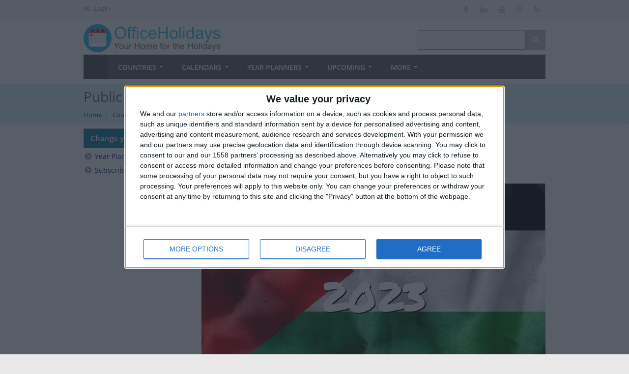

--- FILE ---
content_type: text/html; charset=UTF-8
request_url: https://www.officeholidays.com/countries/palestine/2023
body_size: 9483
content:
<!DOCTYPE html>
<!--[if IE 8 ]><html class="ie ie8" lang="en"> <![endif]-->
<!--[if (gte IE 9)|!(IE)]><!--><html lang="en" xmlns="http://www.w3.org/1999/xhtml"> <!--<![endif]-->
<head>
    <!-- InMobi Choice. Consent Manager Tag v3.0 (for TCF 2.2) -->
<script type="text/javascript" async=true>
(function() {
  var host = window.location.hostname;
  var element = document.createElement('script');
  var firstScript = document.getElementsByTagName('script')[0];
  var url = 'https://cmp.inmobi.com'
    .concat('/choice/', '_3SDpRuY5qwuq', '/', host, '/choice.js?tag_version=V3');
  var uspTries = 0;
  var uspTriesLimit = 3;
  element.async = true;
  element.type = 'text/javascript';
  element.src = url;

  firstScript.parentNode.insertBefore(element, firstScript);

  function makeStub() {
    var TCF_LOCATOR_NAME = '__tcfapiLocator';
    var queue = [];
    var win = window;
    var cmpFrame;

    function addFrame() {
      var doc = win.document;
      var otherCMP = !!(win.frames[TCF_LOCATOR_NAME]);

      if (!otherCMP) {
        if (doc.body) {
          var iframe = doc.createElement('iframe');

          iframe.style.cssText = 'display:none';
          iframe.name = TCF_LOCATOR_NAME;
          doc.body.appendChild(iframe);
        } else {
          setTimeout(addFrame, 5);
        }
      }
      return !otherCMP;
    }

    function tcfAPIHandler() {
      var gdprApplies;
      var args = arguments;

      if (!args.length) {
        return queue;
      } else if (args[0] === 'setGdprApplies') {
        if (
          args.length > 3 &&
          args[2] === 2 &&
          typeof args[3] === 'boolean'
        ) {
          gdprApplies = args[3];
          if (typeof args[2] === 'function') {
            args[2]('set', true);
          }
        }
      } else if (args[0] === 'ping') {
        var retr = {
          gdprApplies: gdprApplies,
          cmpLoaded: false,
          cmpStatus: 'stub'
        };

        if (typeof args[2] === 'function') {
          args[2](retr);
        }
      } else {
        if(args[0] === 'init' && typeof args[3] === 'object') {
          args[3] = Object.assign(args[3], { tag_version: 'V3' });
        }
        queue.push(args);
      }
    }

    function postMessageEventHandler(event) {
      var msgIsString = typeof event.data === 'string';
      var json = {};

      try {
        if (msgIsString) {
          json = JSON.parse(event.data);
        } else {
          json = event.data;
        }
      } catch (ignore) {}

      var payload = json.__tcfapiCall;

      if (payload) {
        window.__tcfapi(
          payload.command,
          payload.version,
          function(retValue, success) {
            var returnMsg = {
              __tcfapiReturn: {
                returnValue: retValue,
                success: success,
                callId: payload.callId
              }
            };
            if (msgIsString) {
              returnMsg = JSON.stringify(returnMsg);
            }
            if (event && event.source && event.source.postMessage) {
              event.source.postMessage(returnMsg, '*');
            }
          },
          payload.parameter
        );
      }
    }

    while (win) {
      try {
        if (win.frames[TCF_LOCATOR_NAME]) {
          cmpFrame = win;
          break;
        }
      } catch (ignore) {}

      if (win === window.top) {
        break;
      }
      win = win.parent;
    }
    if (!cmpFrame) {
      addFrame();
      win.__tcfapi = tcfAPIHandler;
      win.addEventListener('message', postMessageEventHandler, false);
    }
  };

  makeStub();

  var uspStubFunction = function() {
    var arg = arguments;
    if (typeof window.__uspapi !== uspStubFunction) {
      setTimeout(function() {
        if (typeof window.__uspapi !== 'undefined') {
          window.__uspapi.apply(window.__uspapi, arg);
        }
      }, 500);
    }
  };

  var checkIfUspIsReady = function() {
    uspTries++;
    if (window.__uspapi === uspStubFunction && uspTries < uspTriesLimit) {
      console.warn('USP is not accessible');
    } else {
      clearInterval(uspInterval);
    }
  };

  if (typeof window.__uspapi === 'undefined') {
    window.__uspapi = uspStubFunction;
    var uspInterval = setInterval(checkIfUspIsReady, 6000);
  }
})();
</script>
<!-- End InMobi Choice. Consent Manager Tag v3.0 (for TCF 2.2) -->
    <!-- Google tag (gtag.js) -->
<script async src="https://www.googletagmanager.com/gtag/js?id=G-NTLJCTY7H2"></script>
    <script>
  window.dataLayer = window.dataLayer || [];
  function gtag(){dataLayer.push(arguments);}
  gtag('js', new Date());
  gtag('config', 'G-NTLJCTY7H2');
</script>



<link rel="preconnect" href="https://a.pub.network/" crossorigin />
<link rel="preconnect" href="https://b.pub.network/" crossorigin />
<link rel="preconnect" href="https://c.pub.network/" crossorigin />
<link rel="preconnect" href="https://d.pub.network/" crossorigin />
<link rel="preconnect" href="https://c.amazon-adsystem.com" crossorigin />
<link rel="preconnect" href="https://s.amazon-adsystem.com" crossorigin />
<link rel="preconnect" href="https://btloader.com/" crossorigin />
<link rel="preconnect" href="https://api.btloader.com/" crossorigin />
<link rel="preconnect" href="https://confiant-integrations.global.ssl.fastly.net" crossorigin />
<link rel="stylesheet" href="https://a.pub.network/officeholidays-com/cls.css">

<script data-cfasync="false" type="text/javascript">
  var freestar = freestar || {};
  freestar.queue = freestar.queue || [];
  freestar.config = freestar.config || {};
  freestar.config.enabled_slots = [];
  freestar.initCallback = function () { (freestar.config.enabled_slots.length === 0) ? freestar.initCallbackCalled = false : freestar.newAdSlots(freestar.config.enabled_slots) }
</script>
<script src="https://a.pub.network/officeholidays-com/pubfig.min.js" data-cfasync="false" async></script>

<!-- Basic Page Needs
================================================== -->
<meta charset="utf-8">
<title itemprop="name">Public Holidays in Palestine in 2023 | Office Holidays</title>
<meta name="robots" content="max-image-preview:large">
<meta name="description" content="Comprehensive list of Public Public Holidays that are celebrated in Palestine during 2023 with dates and information on the origin and meaning of holidays." />
<meta property="og:locale" content="en_US" />
<meta property="og:type" content="article" />
<meta property="og:title" content="Public Holidays in Palestine in 2023 | Office Holidays" />
<meta property="og:description" content="Comprehensive list of Public Public Holidays that are celebrated in Palestine during 2023 with dates and information on the origin and meaning of holidays." />
<meta property="og:site_name" content="Office Holidays" />
<meta property="article:publisher" content="https://facebook.com/officeholidays" />
<meta name="twitter:card" content="article" />
<meta name="twitter:description" content="Comprehensive list of Public Public Holidays that are celebrated in Palestine during 2023 with dates and information on the origin and meaning of holidays." />
<meta name="twitter:title" content="Public Holidays in Palestine in 2023 | Office Holidays" />
<meta name="twitter:site" content="@officeholidays" />
<meta name="twitter:creator" content="@officeholidays" />
<!-- Mobile Specific Metas
================================================== -->
<meta name="viewport" content="width=device-width, initial-scale=1, maximum-scale=2">

<script type='application/ld+json'>
  {
    "@context": "https://schema.org",
    "@type": "WebSite",
    "url": "https://www.officeholidays.com/",
    "name": "Office Holidays",
    "alternateName": "Office Holidays",
    "potentialAction": {
      "@type": "SearchAction",
      "target": "https://www.officeholidays.com/search?q={search_term_string}",
      "query-input": "required name=search_term_string"
    }
  }
  </script>

<meta name="Keywords" content="Palestine, Palestinian holidays, offices, national holidays, public holidays, observances, festivals, diversity, global awareness, list of international holidays, international holidays, daily holidays" />
<link rel="canonical" href="https://www.officeholidays.com/countries/palestine/2023">
<!--<link rel="amphtml" href="https://www.officeholidays.com/amp/countries/palestine/2023">-->
<link rel="image_src" href=https://static.officeholidays.com/images/1280x853c/palestine-flag-01.jpg />
<meta property="og:url" content="https://www.officeholidays.com/countries/palestine/2023" />
<meta property="og:image" content=https://static.officeholidays.com/images/1280x853c/palestine-flag-01.jpg/>
<meta property="twitter:image" content=https://static.officeholidays.com/images/1280x853c/palestine-flag-01.jpg/>
<script type="application/ld+json">
      {
        "@context": "http://schema.org",
        "@type": "Article",
		"mainEntityOfPage": "https://www.officeholidays.com/countries/palestine/2023",
        "headline": "Public Holidays in Palestine in 2023 | Office Holidays",
		"description": "Comprehensive list of Public Public Holidays that are celebrated in Palestine during 2023 with dates and information on the origin and meaning of holidays.",
        "datePublished": "2020-01-01T12:02:41Z",
        "dateModified": "2020-01-01T12:02:41Z",
		 "author": {
      "@type": "Person",
      "name": "Toby Shaw"
    },
		 "publisher": {
      "@type": "Organization",
      "name": "Office Holidays Ltd.",
      "sameAs":["https://facebook.com/officeholidays","https://uk.pinterest.com/officeholidays/","https://twitter.com/officeholidays"],
	        "logo": {
        "@type": "ImageObject",
        "url": "https://www.officeholidays.com/images/logos/amp-officeholidays-logo-wide.png","width":"600","height":"60"
      }
    },
        "image": [
          "https://static.officeholidays.com/images/1280x853c/palestine-flag-01.jpg"
        ]
      }
    </script>

<!-- CSS
================================================== -->
<link rel="stylesheet" href="https://www.officeholidays.com/css/combined-min.css">
<link rel="stylesheet" href="https://www.officeholidays.com/css/style-min.css">
<style type="text/css">
    @font-face{font-family:"Font Awesome 5 Free";font-style:normal;font-weight:900;font-display:auto;src:url(/webfonts/fa-solid-900.eot);src:url(/webfonts/fa-solid-900.eot?#iefix) format("embedded-opentype"),url(/webfonts/fa-solid-900.woff2) format("woff2"),url(/webfonts/fa-solid-900.woff) format("woff"),url(/webfonts/fa-solid-900.ttf) format("truetype"),url(/webfonts/fa-solid-900.svg#fontawesome) format("svg")}.fa{font-family:"Font Awesome 5 Free";font-weight:900}
    .fa,.fab,.fal,.far,.fas{-moz-osx-font-smoothing:grayscale;-webkit-font-smoothing:antialiased;display:inline-block;font-style:normal;font-variant:normal;text-rendering:auto;line-height:1}.fa-angle-left:before{content:"\f104"}.fa-angle-right:before{content:"\f105"}.fa-search:before{content:"\f002";font-weight: 900}.fa-bars:before{content:"\f0c9"}.fa-arrow-left:before{content:"\f060"}.fa-arrow-right:before{content:"\f061"}.fa-sign-in-alt:before{content:"\f2f6"}.fa-info-circle:before{content:"\f05a"}.fa-calendar-alt:before{content:"\f073"}.fa-utensils:before{content:"\f2e7"}
    button,.top-bar-dropdown ul li a:hover,.skill-bar-value,.counter-box.colored,.pagination .current,.pagination ul li a:hover,.pagination-next-prev ul li a:hover,.tabs-nav li.active a,.dropcap.full,.highlight.color,.ui-accordion .ui-accordion-header-active:hover,.ui-accordion .ui-accordion-header-active,.trigger.active a,.trigger.active a:hover,.share-buttons ul li:first-child a,a.caption-btn:hover,.mfp-close:hover,.mfp-arrow:hover,.img-caption:hover figcaption,#price-range .ui-state-default,.selectricItems li:hover,.product-categories .img-caption:hover figcaption,.rsDefault .rsThumbsArrow:hover,.customSelect .selectList dd.hovered,.qtyplus:hover,.qtyminus:hover,a.calculate-shipping:hover,.og-close:hover,.tags a:hover{background:#1077a2}.top-search button:hover,.cart-buttons a,.cart-buttons a.checkout,.menu>li:hover .current,.menu>li.sfHover .current,.menu>li:hover,.menu>li.sfHover,li.dropdown ul li a:hover,#jPanelMenu-menu li a:hover,input[type=button],input[type=submit],a.button.color,a.button.dark:hover,a.button.gray:hover,.icon-box:hover span,.tp-leftarrow:hover,.tp-rightarrow:hover,.sb-navigation-left:hover,.sb-navigation-right:hover,.product-discount,.newsletter-btn,#categories li a:hover,#categories li a.active,.flexslider .flex-prev:hover,.flexslider .flex-next:hover,.rsDefault .rsArrowIcn:hover,.hover-icon,#backtotop a:hover,#filters a:hover,#filters a.selected,table.country-table th{background-color:#1077a2!important}a,.happy-clients-author,#categories li li a.active span,#categories li li a.active,#additional-menu ul li a:hover,#additional-menu ul li a:hover span,.mega a:hover,.mega ul li p a,#not-found i,.dropcap,.list-1.color li:before,.list-2.color li:before,.list-3.color li:before,.list-4.color li:before,.comment-by span.reply a:hover,.comment-by span.reply a:hover i,#categories li ul li a:hover span,#categories li ul li a:hover,table .cart-title a:hover,.st-val a:hover,.meta a:hover{color:#1077a2}.menu>li.dropdown li.sfHover{background-color:#1077a2}.dropdown ul{background-color:#606060}#jPanelMenu-menu a.current{background:#1077a2!important}.current-page{background-color:#1077a2!important}blockquote{border-left:4px solid #1077a2}.categories li a:hover{color:#1077a2!important}
</style>
<link rel="stylesheet" href="https://www.officeholidays.com/css/print.css" type="text/css" media="print" />

<script
   src="https://code.jquery.com/jquery-2.2.4.min.js"
  integrity="sha256-BbhdlvQf/xTY9gja0Dq3HiwQF8LaCRTXxZKRutelT44="
  crossorigin="anonymous"></script>
<script src="/js/jquery.lazyload-any.js"></script>
<script type='text/javascript' src='https://platform-api.sharethis.com/js/sharethis.js#property=65d84b5c1eabb90019a5497c&product=sop' async='async'></script>

<link rel="preconnect" href="https://fonts.gstatic.com/" crossorigin>
<link rel="stylesheet" type="text/css" href="https://www.officeholidays.com/css/all-flags.css"/>
<link href="https://fonts.googleapis.com/css?family=Permanent+Marker&display=swap" rel="stylesheet">
<style type="text/css">
   .fa-star-and-cresent:before{content:"\f699"}.fa-plane:before{content:"\f072"}.fa-school:before{content:"\f19d"}.fa-briefcase:before{content:"\f0b1"}.fa-virus:before{content:"\f974"}
</style>

<!--[if lt IE 9]>
	<script src="http://html5shim.googlecode.com/svn/trunk/html5.js"></script>
<![endif]-->

</head>

<body oncopy="return false;" class="boxed">
<div id="wrapper" >

<!-- Top Bar
================================================== -->

<!-- Top Bar Menu -->
<div id="top-bar">
	<div class="container hide-mobile">
		<div class="eight columns">
			<ul class="top-bar-menu">
													                	<li><i class="fa fa-sign-in-alt"></i> <a href="https://www.officeholidays.com/login">Login</a></li>
	                	                        			</ul>
		</div>

		<!-- Social Icons -->
		<div class="eight columns">
			<ul class="social-icons">
				<li><a class="facebook tooltip bottom" href="https://www.facebook.com/officeholidays" title="Like Office Holidays on Facebook" target="_blank" rel="noopener"><i class="icon-facebook"></i></a></li>
				<!--<li><a class="twitter tooltip bottom" href="https://x.com/officeholidays" title="Follow Office Holidays on X" target="_blank" rel="noopener"><i class="icon-twitter"></i></a></li>-->
				<li><a class="linkedin  tooltip bottom" href="https://www.linkedin.com/company/office-holidays" title="Follow Office Holidays on LinkedIn" target="_blank" rel="noopener"><i class="icon-linkedin"></i></a></li>
                <li><a class="youtube  tooltip bottom" href="https://www.youtube.com/channel/UCdav48fWCT1EMokkrsVfGtw" title="Subscribe to Office Holidays channel on YouTube" target="_blank" rel="noopener"><i class="icon-youtube"></i></a></li>
				<li><a class="pinterest tooltip bottom" href="https://uk.pinterest.com/officeholidays/" title="Follow Office Holidays on Pinterest" target="_blank" rel="noopener"><i class="icon-pinterest"></i></a></li>
                <li><a class="rss tooltip bottom" href="https://www.officeholidays.com/rss/all_holidays" title="RSS feed of upcoming holidays" target="_blank"><i class="icon-rss"></i></a></li>
			</ul>
		</div>
	</div>
</div>

<div class="clearfix"></div>

<!-- Header
	================================================== -->
	<div class="container" id="header">
		<!-- Logo -->
		<div class="eight columns">
			<div id="logo">
				<a href="https://www.officeholidays.com"><img src="https://static.officeholidays.com/images/280x57c/ohv2_blue.gif" alt="Office Holidays" width="280" height="57"/></a>
			</div>
		</div>


		<div class="eight columns">



			<!-- Search -->
			<nav class="top-search">
				<form method="get" action="/search">
					<button><i class="fa fa-search"></i></button>
					<input type="text" class="search-text-box" name="q"/>
				</form>
			</nav>

		</div>

	</div>

<!-- Navigation
================================================== -->

<div class="container" id="navigation-container">
    <div class="sixteen columns">

        <a href="#menu" class="menu-trigger"><i class="fa fa-bars" style="font-weight:900;"></i></a><a class="menu-right" style="float:right; width:220px; margin: 10px 0 0px 0;" href="https://www.officeholidays.com"><img src="https://static.officeholidays.com/images/logos/oh-logo-265.png" alt="Office Holidays logo"></a>

        <nav id="navigation">
            <ul class="menu" id="responsive">

                <li><a href="https://www.officeholidays.com" class="current homepage" id="current">Home</a></li>
                                            				                            <li class="mobile_show"><a href="https://www.officeholidays.com/login">Login</a></li>
                                                                            <li class="dropdown">
                    <a href="https://www.officeholidays.com/countries">Countries</a>
                    <ul>
                        <li><a href="https://www.officeholidays.com/countries">All Countries</a></li>
                        <li><a href="https://www.officeholidays.com/countries/by-continent">by Region</a></li>
                        <li><a href="https://www.officeholidays.com/national-days">National Days <i class="mini-white mini-ico-play" style="float:right"></i></a>
                            <ul class="hide_mobile">
                                <li><a href="https://www.officeholidays.com/upcoming/national-days">Upcoming</a></li>
                                <li><a href="https://www.officeholidays.com/national-days">All Countries</a></li>
                                <li><a href="https://www.officeholidays.com/national-days/independence">Independence Days</a></li>
                            </ul>
                        </li>
                    </ul>
                </li>

                <li class="dropdown">
                    <a href="https://www.officeholidays.com/calendars/2026">Calendars</a>
                    <ul>
                         <li>
                            <a href="https://www.officeholidays.com/calendars/2026">2026 <i class="mini-white mini-ico-play" style="float:right"></i></a>
                        </li>
                        <li>
                            <a href="https://www.officeholidays.com/calendars/2025">2025 <i class="mini-white mini-ico-play" style="float:right"></i></a>
                                     <ul class="hide_mobile">
                                <li><a href="https://www.officeholidays.com/calendars/2025/01">January</a></li>
                                <li><a href="https://www.officeholidays.com/calendars/2025/02">February</a></li>
                                <li><a href="https://www.officeholidays.com/calendars/2025/03">March</a></li>
                                <li><a href="https://www.officeholidays.com/calendars/2025/04">April</a></li>
                                <li><a href="https://www.officeholidays.com/calendars/2025/05">May</a></li>
                                <li><a href="https://www.officeholidays.com/calendars/2025/06">June</a></li>
                                <li><a href="https://www.officeholidays.com/calendars/2025/07">July</a></li>
                                <li><a href="https://www.officeholidays.com/calendars/2025/08">August</a></li>
                                <li><a href="https://www.officeholidays.com/calendars/2025/09">September</a></li>
                                <li><a href="https://www.officeholidays.com/calendars/2025/10">October</a></li>
                                <li><a href="https://www.officeholidays.com/calendars/2025/11">November</a></li>
                                <li><a href="https://www.officeholidays.com/calendars/2025/12">December</a></li>
                            </ul>
                        </li>
                        <li>
                            <a href="https://www.officeholidays.com/calendars/2024">2024 <i class="mini-white mini-ico-play" style="float:right"></i></a>
                        </li>
                        <li>
                            <a href="https://www.officeholidays.com/calendars/2023">2023 <i class="mini-white mini-ico-play" style="float:right"></i></a>

                        </li>
                        <li>
                            <a href="https://www.officeholidays.com/calendars/2022">2022 <i class="mini-white mini-ico-play" style="float:right"></i></a>

                        </li>
                    </ul>
                </li>
                <li class="dropdown">
                    <a href="https://www.officeholidays.com/calendars/planners">Year Planners</a>
                    <ul>
                        <li><a href="https://www.officeholidays.com/calendars/planners/2026">2026</a></li>
                        <li><a href="https://www.officeholidays.com/calendars/planners/2025">2025</a></li>
                        <li><a href="https://www.officeholidays.com/calendars/planners/2024">2024</a></li>

<!--                       <li><a href="https://www.officeholidays.com/members/calendars/planners/custom/create" rel=”nofollow”>Custom Planners&nbsp;&nbsp;<i class="fas fa-lock"></i></a> </li>-->
                    </ul>
                </li>
                <li class="dropdown">
                    <a href="https://www.officeholidays.com/upcoming/week">Upcoming</a>
                    <ul>
                        <li><a href="https://www.officeholidays.com/day">Today</a></li>
                        <li><a href="https://www.officeholidays.com/upcoming/month">Next 30 Days</a></li>
                        <li><a href="https://www.officeholidays.com/upcoming/week">Next 7 Days</a></li>
                        <li><a href="https://www.officeholidays.com/upcoming/national-days">National Days</a></li>
                        <li>
                            <a href="https://www.officeholidays.com/upcoming/religious">Religious Holidays <i class="mini-white mini-ico-play" style="float:right"></i></a>
                            <ul class="hide_mobile">
                                <li><a href="https://www.officeholidays.com/upcoming/religious/buddhist">Buddhist</a></li>
                                <li><a href="https://www.officeholidays.com/upcoming/religious/christian">Christian</a></li>
                                <li><a href="https://www.officeholidays.com/upcoming/religious/hindu">Hindu</a></li>
                                <li><a href="https://www.officeholidays.com/upcoming/religious/islamic">Islamic</a></li>
                                <li><a href="https://www.officeholidays.com/upcoming/religious/jewish">Jewish</a></li>
                            </ul>
                        </li>
                        <li><a href="https://www.officeholidays.com/upcoming/countdown">Countdown</a></li>
                    </ul>
                </li>
                           <li class="dropdown">
                    <a href="#">More</a>
                    <ul>
                        <li><a href="https://blog.officeholidays.com/">Blog</a></li>
                        <li><a href="https://www.officeholidays.com/diversity-months">Diversity Months</a></li>
                        <li><a href="https://www.officeholidays.com/facts">Holiday Facts</a></li>
                        <li><a href="https://www.officeholidays.com/news">Holiday News</a></li>
                        <li><a href="https://www.officeholidays.com/holiday-information">Holiday Pay Rules</a></li>
                    </ul>
                </li>
            </ul>
        </nav>
    </div>
</div>




    <!-- Headerbar
================================================== -->
<section class="titlebar">
<div class="container">
	<div class="sixteen columns">
		<h1 class="nav_h1"  itemprop="headline">Public Holidays in Palestine in 2023</h1>
            <nav id="breadcrumbs">
	    <ul>
	        
	            	                <li><a href="https://www.officeholidays.com">Home</a></li>
	            
	        
	            	                <li><a href="https://www.officeholidays.com/countries">Countries</a></li>
	            
	        
	            	                <li class="remarks">Palestine</li>
	            
	        	    </ul>
	</nav>

	</div>
</div>
</section>

    <div class="container">
           <div class="sidebar columns u-max-full-width">

        <div class="widget margin-top-0">
<!--
    <p class="headline">Options</p>
    <span class="line"></span>
    <div class="clearfix"></div>
-->
      <!-- Share Buttons -->
    <select class="year" name="year">
        <option value="">Change year</option>
                <option value="/2026">2026</option>
                <option value="/2025">2025</option>
                <option value="/2024">2024</option>
                <option value="/2023">2023</option>
                <option value="/2022">2022</option>
                <option value="/2021">2021</option>
                <option value="/2020">2020</option>
            </select>
    <div class="clearfix"></div>

        <ul class="list-4">
                                       <li><a href="https://www.officeholidays.com/calendars/planners/palestine/2023">Year Planner</a></li>
        <li><a href="https://www.officeholidays.com/subscribe/palestine">Subscribe to Calendar</a></li>
        </ul>
</div>
<script>
$(".region_select").change(function ( event ) {
    window.location.href = "https://www.officeholidays.com/countries/palestine"+$(this).val()+"/2023";
});
$(".year").change(function ( event ) {
    window.location.href = "https://www.officeholidays.com/countries/palestine"+$(this).val();
});
</script>
         <div class="widget margin-top-0">
      <div class="clearfix"></div>
<div id="sticker">
     <style type="text/css">
         .sidebar_ad { display:none; }
         .sidebar_wide_ad { display:none; }
          @media  screen and (min-width:768px) and (max-width:1290px) {.sidebar_ad { display:inline-block;}}
         @media  screen and (min-width:1291px) {.sidebar_wide_ad { display:inline-block;}}
         </style>
<div class="sidebar_wide_ad">
<div align="center" data-freestar-ad="__300x600" id="officeholidays_right_rail_1">
  <script data-cfasync="false" type="text/javascript">
    freestar.config.enabled_slots.push({ placementName: "officeholidays_right_rail_1", slotId: "officeholidays_right_rail_1" });
  </script>
</div>
</div>

<div class="sidebar_ad">
<div align="center" data-freestar-ad="__300x600" id="officeholidays_right_rail_2">
  <script data-cfasync="false" type="text/javascript">
    freestar.config.enabled_slots.push({ placementName: "officeholidays_right_rail_2", slotId: "officeholidays_right_rail_2" });
  </script>
</div>
</div>

</div>
</div>

    </div>
    <div class="twelve columns">


    
        <!-- Tag ID: officeholidays_leaderboard_atf -->
<div align="center" data-freestar-ad="__336x280 __336x280" id="officeholidays_leaderboard_atf">
  <script data-cfasync="false" type="text/javascript">
    freestar.config.enabled_slots.push({ placementName: "officeholidays_leaderboard_atf", slotId: "officeholidays_leaderboard_atf" });
  </script>
</div>

<!--
                        <div class="notification notice closeable">
<p><i class="fa fa-star-and-cresent"></i> <span>Note</span> Observance of fasting during the month of Ramadan is currently in effect. This may affect the length of working hours.</p>
<a class="close" href="#"></a>
</div>
                -->

        <!-- Post -->
	<article class="post single">
<div class="static-text-container">
		<figure>
	        <img itemprop="image" src="https://static.officeholidays.com/images/935x475c/palestine-flag-01.jpg" alt="Palestine 2023">
</figure>
	 <div class="static-text">Palestine<br />2023</div>
        </div>
	</article>
	<!-- Post / End -->


        <script>
$(function(){
    $(".country-listing").tipTip();
});
</script>

        <h2 class="headline"><i class="sprite sprite-PS"></i> List of Holidays in Palestine in 2023</h2><span class="line margin-bottom-25"></span><div class="clearfix"></div>
        <table class="country-table">
            <thead>
                <tr>
                    <th>Day</th>
                    <th>Date</th>
                    <th>Holiday Name</th>
                                                            <th class="comments">Type</th>
                                        <th class="hide-ipadmobile">Comments</th>
                </tr>
            </thead>
            <tbody>
                            <tr class="country ">
                    <td>Sunday</td>
                    <td style="white-space:nowrap;"><time itemprop="startDate" datetime="2023-01-01">Jan 01</time></td>
                    <td><a class="country-listing" title="Palestine" href="https://www.officeholidays.com/holidays/palestine/international-new-years-day">New Year&#039;s Day</a></td>
                                                             <td style="white-space:nowrap;" class="comments">Public Holiday</td>
                                        <td class="hide-ipadmobile"></td>
                </tr>
                            <tr class="nap ">
                    <td>Saturday</td>
                    <td style="white-space:nowrap;"><time itemprop="startDate" datetime="2023-01-07">Jan 07</time></td>
                    <td><a class="country-listing" title="Palestine" href="https://www.officeholidays.com/holidays/palestine/orthodox-christmas">Orthodox Christmas</a></td>
                                                             <td style="white-space:nowrap;" class="comments">Not A Public Holiday</td>
                                        <td class="hide-ipadmobile">Banks</td>
                </tr>
                            <tr class="country ">
                    <td>Saturday</td>
                    <td style="white-space:nowrap;"><time itemprop="startDate" datetime="2023-02-18">Feb 18</time></td>
                    <td><a class="country-listing" title="Palestine" href="https://www.officeholidays.com/holidays/palestine/israa-miaraj-night">The Prophet&#039;s Ascension</a></td>
                                                             <td style="white-space:nowrap;" class="comments">Public Holiday</td>
                                        <td class="hide-ipadmobile"></td>
                </tr>
                            <tr class="country ">
                    <td>Thursday</td>
                    <td style="white-space:nowrap;"><time itemprop="startDate" datetime="2023-04-20">Apr 20</time></td>
                    <td><a class="country-listing" title="Palestine" href="https://www.officeholidays.com/holidays/palestine/eid-al-fitr">Eid Al Fitr Holiday</a></td>
                                                             <td style="white-space:nowrap;" class="comments">Public Holiday</td>
                                        <td class="hide-ipadmobile">End of Ramadan</td>
                </tr>
                            <tr class="country ">
                    <td>Friday</td>
                    <td style="white-space:nowrap;"><time itemprop="startDate" datetime="2023-04-21">Apr 21</time></td>
                    <td><a class="country-listing" title="Palestine" href="https://www.officeholidays.com/holidays/palestine/eid-al-fitr">Eid Al Fitr Holiday</a></td>
                                                             <td style="white-space:nowrap;" class="comments">Public Holiday</td>
                                        <td class="hide-ipadmobile">End of Ramadan</td>
                </tr>
                            <tr class="country ">
                    <td>Saturday</td>
                    <td style="white-space:nowrap;"><time itemprop="startDate" datetime="2023-04-22">Apr 22</time></td>
                    <td><a class="country-listing" title="Palestine" href="https://www.officeholidays.com/holidays/palestine/eid-al-fitr">Eid Al Fitr</a></td>
                                                             <td style="white-space:nowrap;" class="comments">Public Holiday</td>
                                        <td class="hide-ipadmobile">End of Ramadan</td>
                </tr>
                            <tr class="country ">
                    <td>Sunday</td>
                    <td style="white-space:nowrap;"><time itemprop="startDate" datetime="2023-04-23">Apr 23</time></td>
                    <td><a class="country-listing" title="Palestine" href="https://www.officeholidays.com/holidays/palestine/eid-al-fitr">Eid Al Fitr Holiday</a></td>
                                                             <td style="white-space:nowrap;" class="comments">Public Holiday</td>
                                        <td class="hide-ipadmobile">End of Ramadan</td>
                </tr>
                            <tr class="country ">
                    <td>Monday</td>
                    <td style="white-space:nowrap;"><time itemprop="startDate" datetime="2023-04-24">Apr 24</time></td>
                    <td><a class="country-listing" title="Palestine" href="https://www.officeholidays.com/holidays/palestine/eid-al-fitr">Eid Al Fitr Holiday</a></td>
                                                             <td style="white-space:nowrap;" class="comments">Public Holiday</td>
                                        <td class="hide-ipadmobile">End of Ramadan</td>
                </tr>
                            <tr class="country ">
                    <td>Monday</td>
                    <td style="white-space:nowrap;"><time itemprop="startDate" datetime="2023-05-01">May 01</time></td>
                    <td><a class="country-listing" title="Palestine" href="https://www.officeholidays.com/holidays/palestine/labour-day">Labour Day</a></td>
                                                             <td style="white-space:nowrap;" class="comments">Public Holiday</td>
                                        <td class="hide-ipadmobile">International Workers&#039; Day</td>
                </tr>
                            <tr class="country ">
                    <td>Wednesday</td>
                    <td style="white-space:nowrap;"><time itemprop="startDate" datetime="2023-06-28">Jun 28</time></td>
                    <td><a class="country-listing" title="Palestine" href="https://www.officeholidays.com/holidays/palestine/eid-al-adha">Eid Al Adha</a></td>
                                                             <td style="white-space:nowrap;" class="comments">Public Holiday</td>
                                        <td class="hide-ipadmobile">Feast of the Sacrifice</td>
                </tr>
                            <tr class="country ">
                    <td>Thursday</td>
                    <td style="white-space:nowrap;"><time itemprop="startDate" datetime="2023-06-29">Jun 29</time></td>
                    <td><a class="country-listing" title="Palestine" href="https://www.officeholidays.com/holidays/palestine/eid-al-adha">Eid Al Adha Holiday</a></td>
                                                             <td style="white-space:nowrap;" class="comments">Public Holiday</td>
                                        <td class="hide-ipadmobile"> </td>
                </tr>
                            <tr class="country ">
                    <td>Friday</td>
                    <td style="white-space:nowrap;"><time itemprop="startDate" datetime="2023-06-30">Jun 30</time></td>
                    <td><a class="country-listing" title="Palestine" href="https://www.officeholidays.com/holidays/palestine/eid-al-adha">Eid Al Adha Holiday</a></td>
                                                             <td style="white-space:nowrap;" class="comments">Public Holiday</td>
                                        <td class="hide-ipadmobile"> </td>
                </tr>
                            <tr class="country ">
                    <td>Wednesday</td>
                    <td style="white-space:nowrap;"><time itemprop="startDate" datetime="2023-07-19">Jul 19</time></td>
                    <td><a class="country-listing" title="Palestine" href="https://www.officeholidays.com/holidays/palestine/islamic-new-year">Islamic New Year</a></td>
                                                             <td style="white-space:nowrap;" class="comments">Public Holiday</td>
                                        <td class="hide-ipadmobile">Hijri New Year</td>
                </tr>
                            <tr class="country ">
                    <td>Wednesday</td>
                    <td style="white-space:nowrap;"><time itemprop="startDate" datetime="2023-09-27">Sep 27</time></td>
                    <td><a class="country-listing" title="Palestine" href="https://www.officeholidays.com/holidays/palestine/mawlid">The Prophet&#039;s Birthday</a></td>
                                                             <td style="white-space:nowrap;" class="comments">Public Holiday</td>
                                        <td class="hide-ipadmobile"> </td>
                </tr>
                            <tr class="country ">
                    <td>Wednesday</td>
                    <td style="white-space:nowrap;"><time itemprop="startDate" datetime="2023-11-15">Nov 15</time></td>
                    <td><a class="country-listing" title="Palestine" href="https://www.officeholidays.com/holidays/palestine/palestine-independence-day">Independence Day</a></td>
                                                             <td style="white-space:nowrap;" class="comments">Public Holiday</td>
                                        <td class="hide-ipadmobile">National Day</td>
                </tr>
                            <tr class="country ">
                    <td>Monday</td>
                    <td style="white-space:nowrap;"><time itemprop="startDate" datetime="2023-12-25">Dec 25</time></td>
                    <td><a class="country-listing" title="Palestine" href="https://www.officeholidays.com/holidays/palestine/christmas-day">Christmas Day</a></td>
                                                             <td style="white-space:nowrap;" class="comments">Public Holiday</td>
                                        <td class="hide-ipadmobile">Except Gaza</td>
                </tr>
                        </tbody>
        </table>

        <div class="clearfix"></div>

<!-- Key -->
    <style>
    .acct { background-color: #617C77;}
    .acct span a, .acct td, .acct td a {color: #FFFFFF;}
        .reset {display:none;}
    </style>
<table class="country-table" >
    <thead>
    <tr>
        <td>Key</td>
            <td>
            <button id="btn" class="legend filter country tooltip bottom" title="This is a public holiday observed in all regions of this country. Businesses and Government offices are likely to be closed and public transport may run a reduced service.">National Holiday</button> <button id="btn1" style="color:#999;" class="legend filter region tooltip bottom" >Regional Holiday</button> <button id="btn2" class="legend filter nap tooltip bottom" title="While not a public holiday, this is an event or festival of note and may involve important local customs and celebrations.">Not a Public Holiday</button> <button id="btn3" class="legend filter govt tooltip bottom" title="This is a holiday that is observed by the government and public sector only.">Government Holiday</button> <button id="btn4" class="filter reset" title="Remove any filters you have applied.">Remove filters</button></td>
    </tr>
    </thead>
</table>

<script>
$(function () {
    $("#btn").click(function() {
		$('tr').show();
 $('tr').not('thead tr').not('.country-past').not('.country').hide();
        $("#btn4").removeClass( "reset" );
    });
	$("#btn1").click(function() {
		$('tr').show();
	  $('tr').not('thead tr').not('.region-past').not('.region').hide();
        $("#btn4").removeClass( "reset" );
    });
	$("#btn2").click(function() {
	   $('tr').show();
	 $('tr').not('thead tr').not('.nap-past').not('.nap').hide();
        $("#btn4").removeClass( "reset" );
    });
		 $("#btn3").click(function() {
			 $('tr').show();
      $('tr').not('thead tr').not('.govt-past').not('.govt').hide();
             $("#btn4").removeClass( "reset" );
    });
    $("#btn4").click(function() {
			 $('tr').show();
         $("#btn4").addClass( "reset" );
    });
});
</script>

 <hr style="margin: 10px 0 10px;"/>
    <!-- Tag ID: officeholidays_leaderboard_atf_2 -->
<div align="center" data-freestar-ad="__336x280 __336x280" id="officeholidays_leaderboard_atf_2">
  <script data-cfasync="false" type="text/javascript">
    freestar.config.enabled_slots.push({ placementName: "officeholidays_leaderboard_atf", slotId: "officeholidays_leaderboard_atf_2" });
  </script>
</div>

        <div class="clearfix"></div>

        <!-- Notes -->
        
        

    <!-- Post / End -->




    </div>

    </div>


<div class="clearfix"></div>

<div class="margin-top-25"></div>

<!-- Footer
================================================== -->
<div id="footer">

	<!-- Container -->
	<div class="container">

		<div class="four columns">
			<img src="https://static.officeholidays.com/images/logos/logo-footer.png" alt="Office Holidays" class="margin-top-10" width="136" height="46"/>
			<p class="margin-top-15">Office Holidays provides calendars with dates and information on public holidays and bank holidays in key countries around the world.</p>
            <ul class="footer-links">
				<li><a href="https://www.officeholidays.com/about">About Us</a></li>

			</ul>
		</div>


		<div class="four columns">

			<!-- Headline -->
			<h3 class="headline footer">Newsletter</h3>
			<span class="line"></span>
			<div class="clearfix"></div>
			<p>Sign up to receive a weekly email update on forthcoming public holidays around the world in your inbox every Friday.</p>
            <ul class="footer-links">
				<li><a href="https://www.officeholidays.com/newsletter">Sign up</a></li>
			</ul>

		</div>

		<div class="four columns">

			<!-- Headline -->
			<h3 class="headline footer">Useful Links</h3>
			<span class="line"></span>
			<div class="clearfix"></div>

			<ul class="footer-links">

				<li><a href="https://www.officeholidays.com/about/definitions">Holiday Definitions</a></li>
                <li><a href="//www.thereisadayforthat.com/" target="_blank" rel="noopener">There is a Day for That!</a></li>
                <li><a href="https://www.officeholidays.com/officetimezones">Time Zones</a></li>
				<li><a href="https://www.officeholidays.com/about/socialmedia">Social Media</a></li>
			</ul>

		</div>

		<div class="four columns">

			<!-- Headline -->
			<h3 class="headline footer">Using the site</h3>
			<span class="line"></span>
			<div class="clearfix"></div>

			<ul class="footer-links">
				                <li><a href="https://www.officeholidays.com/about/contact">Contact Us</a></li>
                <li><a href="https://www.officeholidays.com/about/privacy" rel=”nofollow”>Privacy Policy</a></li>
                <li><a href="https://www.officeholidays.com/about/terms-and-conditions" rel=”nofollow”>Terms and Conditions</a></li>
                <li><a href="https://www.officeholidays.com/about/eurocookielaw" rel=”nofollow”>Cookie Policy</a></li>
			</ul>

		</div>


	</div>
	<!-- Container / End -->

</div>
<!-- Footer / End -->

<!-- Footer Bottom / Start -->
<div id="footer-bottom">

	<!-- Container -->
	<div class="container">

        <div class="sixteen columns">&copy; Copyright 2026 by <span itemprop="publisher" itemscope itemtype="http://schema.org/Organization"><span itemprop="name"><span style="color:#fff;">Office Holidays Ltd.</span></span></span> All rights reserved.</div>


	</div>
	<!-- Container / End -->

</div>
<!-- Footer Bottom / End -->

<!-- Java Script
================================================== -->
<script defer src="/js/jquery.sticky.js"></script>
<script defer>
    var isMobile = /Android|webOS|iPhone|iPad|iPod|BlackBerry/i.test(navigator.userAgent) ? true : false;
if(!isMobile) {
        var footerBottomAdjust = $('html').height() - $('#footer').offset().top + 260;
  $(document).ready(function(){
    $("#sticker").sticky({topSpacing:0,bottomSpacing: footerBottomAdjust});
  });
}
    </script>
    <script>
   $('.lazyload').lazyload({
  load: function(element) {},
  trigger: "appear"
});

    function daysToText(numberOfDays) {
    if (numberOfDays == 0) {
        return "is today!";
    } else if (numberOfDays == 1) {
        return "is tomorrow";
    } else if (numberOfDays > 1) {
        return "is in " + numberOfDays + " days";
    } else if (numberOfDays == -1) {
        return "was yesterday";
    } else {
        return numberOfDays + "was days ago";
    }
}
function createDurations() {
    $(".date-duration").each(function(index) {
        targetDateTime = new Date($(this).data("eventdate") + "T00:00:00");
        localDateTime = new Date();
        oneDay = 86400000;
        days = Math.ceil((targetDateTime - localDateTime) / oneDay);
        $(this).html(daysToText(days));
    });
}
createDurations();
</script>

<script defer src="https://www.officeholidays.com/js/jquery.jpanelmenu.js"></script>
<script defer src="https://www.officeholidays.com/js/jquery.themepunch.showbizpro.min.js"></script>
<script defer src="https://www.officeholidays.com/js/jquery.themepunch.plugins.min.js"></script>
<script defer src="https://www.officeholidays.com/js/jquery.magnific-popup.min.js"></script>
<script defer src="https://www.officeholidays.com/js/superfish.js"></script>
<script async src="https://www.officeholidays.com/js/jquery.pureparallax.js"></script>
<script defer src="https://www.officeholidays.com/js/jquery.pricefilter.js"></script>
<script defer src="https://www.officeholidays.com/js/SelectBox.js"></script>
<script defer src="https://www.officeholidays.com/js/modernizr.custom.js"></script>
<script defer src="https://www.officeholidays.com/js/jquery.flexslider-min.js"></script>
<script defer src="https://www.officeholidays.com/js/jquery.tooltips.min.js"></script>
<script defer src="https://www.officeholidays.com/js/jquery.various.min.js"></script>
<script defer src="https://www.officeholidays.com/js/custom.js"></script>


    </div>
</body>
</html>


--- FILE ---
content_type: application/javascript; charset=utf-8
request_url: https://www.officeholidays.com/js/jquery.jpanelmenu.js
body_size: 3115
content:
/**
  *
  * jPanelMenu 1.3.0 (http://jpanelmenu.com)
  * By Anthony Colangelo (http://acolangelo.com)
  *
* */

(function($){
  $.jPanelMenu = function(options) {
    if ( typeof(options) == "undefined" || options == null ) { options = {}; };

    var jP = {
      options: $.extend({
        menu: '#menu',
        trigger: '.menu-trigger',
        excludedPanelContent: 'style, script',

        direction: 'left',
        openPosition: '250px',
        animated: true,
        closeOnContentClick: true,

        keyboardShortcuts: [
          {
            code: 27,
            open: false,
            close: true
          },
          {
            code: 37,
            open: false,
            close: true
          },
          {
            code: 39,
            open: true,
            close: true
          },
          {
            code: 77,
            open: true,
            close: true
          }
        ],

        duration: 150,
        openDuration: options.duration || 150,
        closeDuration: options.duration || 150,

        easing: 'ease-in-out',
        openEasing: options.easing || 'ease-in-out',
        closeEasing: options.easing || 'ease-in-out',

        before: function(){ },
        beforeOpen: function(){ },
        beforeClose: function(){ },

        after: function(){ },
        afterOpen: function(){ },
        afterClose: function(){ },

        beforeOn: function(){ },
        afterOn: function(){ },

        beforeOff: function(){ },
        afterOff: function(){ }
      },options),

      settings: {
        transitionsSupported:	'WebkitTransition' in document.body.style ||
                    'MozTransition' in document.body.style ||
                    'msTransition' in document.body.style ||
                    'OTransition' in document.body.style ||
                    'Transition' in document.body.style
        ,
        shiftFixedChildren: false,
        panelPosition: 'relative',
        positionUnits: 'px'
      },

      menu: '#jPanelMenu-menu',

      panel: '.jPanelMenu-panel',

      fixedChildren: [],

      timeouts: {},

      clearTimeouts: function() {
        clearTimeout(jP.timeouts.open);
        clearTimeout(jP.timeouts.afterOpen);
        clearTimeout(jP.timeouts.afterClose);
      },

      setPositionUnits: function() {
        var foundUnit = false,
          allowedUnits = ['%','px','em']
        ;

        for ( unitID in allowedUnits ) {
          var unit = allowedUnits[unitID];
          if ( jP.options.openPosition.toString().substr(-unit.length) == unit )
          {
            foundUnit = true;
            jP.settings.positionUnits = unit;
          }
        }

        if ( !foundUnit ) { jP.options.openPosition = parseInt(jP.options.openPosition) + jP.settings.positionUnits }
      },

      checkFixedChildren: function() {
        jP.disableTransitions();

        var defaultPanelStyle = { position: $(jP.panel).css('position') };

        defaultPanelStyle[jP.options.direction] = ($(jP.panel).css(jP.options.direction) == 'auto')?0:$(jP.panel).css(jP.options.direction);

        $(jP.panel).find('> *').each(function(){
          if ( $(this).css('position') == 'fixed' && $(this).css(jP.options.direction) == 'auto' ) { jP.fixedChildren.push(this); }
        });

        if ( jP.fixedChildren.length > 0 )
        {
          var newPanelStyle = { position: 'relative' };
          newPanelStyle[jP.options.direction] = '1px';
          jP.setPanelStyle(newPanelStyle);

          if ( parseInt($(jP.fixedChildren[0]).offset().left) == 0 ) { jP.settings.shiftFixedChildren = true; }
        }

        jP.setPanelStyle(defaultPanelStyle);
      },

      setjPanelMenuStyles: function() {
        var bgColor = '#fff';
        var htmlBG = $('html').css('background-color');
        var bodyBG = $('body').css('background-color');

        if ( bodyBG != 'transparent' && bodyBG != "rgba(0, 0, 0, 0)") { bgColor = bodyBG; }
        else if ( htmlBG != 'transparent' && htmlBG != "rgba(0, 0, 0, 0)") { bgColor = htmlBG; }
        else { bgColor = '#fff'; }

        if ( $('#jPanelMenu-style-master').length == 0 )
        {
          $('body').append('<style id="jPanelMenu-style-master">@media only screen and (max-width: 767px) { body{width:100%}.jPanelMenu,body{overflow-x:hidden}#jPanelMenu-menu{display:block;position:fixed;top:0;'+jP.options.direction+':0;height:100%;z-index:-1;overflow-x:hidden;overflow-y:scroll;-webkit-overflow-scrolling:touch}.jPanelMenu-panel{position:static;'+jP.options.direction+':0;top:0;z-index:2;width:100%;min-height:100%;background:' + bgColor + '}}</style>');
        }
      },

      setMenuState: function(open) {
        var position = (open)?'open':'closed';
        $('body').attr('data-menu-position', position);
      },

      getMenuState: function() {
        return $('body').attr('data-menu-position');
      },

      menuIsOpen: function() {
        if ( jP.getMenuState() == 'open' ) return true;
        else return false;
      },

      setMenuStyle: function(styles) {
        $(jP.menu).css(styles);
      },

      setPanelStyle: function(styles) {
        $(jP.panel).css(styles);
      },

      showMenu: function() {
        jP.setMenuStyle({
          display: 'block'
        });
        jP.setMenuStyle({
          'z-index': '1'
        });
      },

      hideMenu: function() {
        jP.setMenuStyle({
          'z-index': '-1'
        });
        jP.setMenuStyle({
          display: 'none'
        });
      },

      enableTransitions: function(duration, easing) {
        var formattedDuration = duration/1000;
        var formattedEasing = jP.getCSSEasingFunction(easing);
        jP.disableTransitions();
        $('body').append('<style id="jPanelMenu-style-transitions">.jPanelMenu-panel{-webkit-transition: all ' + formattedDuration + 's ' + formattedEasing + '; -moz-transition: all ' + formattedDuration + 's ' + formattedEasing + '; -o-transition: all ' + formattedDuration + 's ' + formattedEasing + '; transition: all ' + formattedDuration + 's ' + formattedEasing + ';}</style>');
      },

      disableTransitions: function() {
        $('#jPanelMenu-style-transitions').remove();
      },

      enableFixedTransitions: function(selector, id, duration, easing) {
        var formattedDuration = duration/1000;
        var formattedEasing = jP.getCSSEasingFunction(easing);
        jP.disableFixedTransitions(id);
        $('body').append('<style id="jPanelMenu-style-fixed-' + id + '">' + selector + '{-webkit-transition: all ' + formattedDuration + 's ' + formattedEasing + '; -moz-transition: all ' + formattedDuration + 's ' + formattedEasing + '; -o-transition: all ' + formattedDuration + 's ' + formattedEasing + '; transition: all ' + formattedDuration + 's ' + formattedEasing + ';}</style>');
      },

      disableFixedTransitions: function(id) {
        $('#jPanelMenu-style-fixed-' + id).remove();
      },

      getCSSEasingFunction: function(name) {
        switch ( name )
        {
          case 'linear':
            return name;
            break;

          case 'ease':
            return name;
            break;

          case 'ease-in':
            return name;
            break;

          case 'ease-out':
            return name;
            break;

          case 'ease-in-out':
            return name;
            break;

          default:
            return 'ease-in-out';
            break;
        }
      },

      getJSEasingFunction: function(name) {
        switch ( name )
        {
          case 'linear':
            return name;
            break;

          default:
            return 'swing';
            break;
        }
      },

      openMenu: function(animated) {
        if ( typeof(animated) == "undefined" || animated == null ) { animated = jP.options.animated };

        jP.clearTimeouts();

        jP.options.before();
        jP.options.beforeOpen();

        jP.setMenuState(true);

        jP.setPanelStyle({ position: 'relative' });

        jP.showMenu();

        var animationChecks = {
          none: (!animated)?true:false,
          transitions: (animated && jP.settings.transitionsSupported)?true:false
        };

        if ( animationChecks.transitions || animationChecks.none ) {
          if ( animationChecks.none ) jP.disableTransitions();
          if ( animationChecks.transitions ) jP.enableTransitions(jP.options.openDuration, jP.options.openEasing);

          var newPanelStyle = {};
          newPanelStyle[jP.options.direction] = jP.options.openPosition;
          jP.setPanelStyle(newPanelStyle);

          if ( jP.settings.shiftFixedChildren )
          {
            $(jP.fixedChildren).each(function(){
              var id = $(this).prop("tagName").toLowerCase() + ' ' + $(this).attr('class'),
                selector = id.replace(' ','.'),
                id = id.replace(' ','-')
              ;

              if ( animationChecks.none ) jP.disableFixedTransitions(id);
              if ( animationChecks.transitions ) jP.enableFixedTransitions(selector, id, jP.options.openDuration, jP.options.openEasing);

              var newChildrenStyle = {};
              newChildrenStyle[jP.options.direction] = jP.options.openPosition;
              $(this).css(newChildrenStyle);
            });
          }

          jP.timeouts.afterOpen = setTimeout(function(){
            jP.disableTransitions();
            if ( jP.settings.shiftFixedChildren )
            {
              $(jP.fixedChildren).each(function(){
                var id = $(this).prop("tagName").toLowerCase() + ' ' + $(this).attr('class'),
                  id = id.replace(' ','-')
                ;

                jP.disableFixedTransitions(id);
              });
            }

            jP.options.after();
            jP.options.afterOpen();
            jP.initiateContentClickListeners();
          }, jP.options.openDuration);
        }
        else {
          var formattedEasing = jP.getJSEasingFunction(jP.options.openEasing);

          var animationOptions = {};
          animationOptions[jP.options.direction] = jP.options.openPosition;
          $(jP.panel).stop().animate(animationOptions, jP.options.openDuration, formattedEasing, function(){
            jP.options.after();
            jP.options.afterOpen();
            jP.initiateContentClickListeners();
          });

          if ( jP.settings.shiftFixedChildren )
          {
            $(jP.fixedChildren).each(function(){
              var childrenAnimationOptions = {};
              childrenAnimationOptions[jP.options.direction] = jP.options.openPosition;
              $(this).stop().animate(childrenAnimationOptions, jP.options.openDuration, formattedEasing);
            });
          }
        }
      },

      closeMenu: function(animated) {
        if ( typeof(animated) == "undefined" || animated == null ) { animated = jP.options.animated };

        jP.clearTimeouts();

        jP.options.before();
        jP.options.beforeClose();

        jP.setMenuState(false);

        var animationChecks = {
          none: (!animated)?true:false,
          transitions: (animated && jP.settings.transitionsSupported)?true:false
        };

        if ( animationChecks.transitions || animationChecks.none ) {
          if ( animationChecks.none ) jP.disableTransitions();
          if ( animationChecks.transitions ) jP.enableTransitions(jP.options.closeDuration, jP.options.closeEasing);

          var newPanelStyle = {};
          newPanelStyle[jP.options.direction] = 0 + jP.settings.positionUnits;
          jP.setPanelStyle(newPanelStyle);

          if ( jP.settings.shiftFixedChildren )
          {
            $(jP.fixedChildren).each(function(){
              var id = $(this).prop("tagName").toLowerCase() + ' ' + $(this).attr('class'),
                selector = id.replace(' ','.'),
                id = id.replace(' ','-')
              ;

              if ( animationChecks.none ) jP.disableFixedTransitions(id);
              if ( animationChecks.transitions ) jP.enableFixedTransitions(selector, id, jP.options.closeDuration, jP.options.closeEasing);

              var newChildrenStyle = {};
              newChildrenStyle[jP.options.direction] = 0 + jP.settings.positionUnits;
              $(this).css(newChildrenStyle);
            });
          }

          jP.timeouts.afterClose = setTimeout(function(){
            jP.setPanelStyle({ position: jP.settings.panelPosition });

            jP.disableTransitions();
            if ( jP.settings.shiftFixedChildren )
            {
              $(jP.fixedChildren).each(function(){
                var id = $(this).prop("tagName").toLowerCase() + ' ' + $(this).attr('class'),
                  id = id.replace(' ','-')
                ;

                jP.disableFixedTransitions(id);
              });
            }

            jP.hideMenu();
            jP.options.after();
            jP.options.afterClose();
            jP.destroyContentClickListeners();
          }, jP.options.closeDuration);
        }
        else {
          var formattedEasing = jP.getJSEasingFunction(jP.options.closeEasing);

          var animationOptions = {};
          animationOptions[jP.options.direction] = 0 + jP.settings.positionUnits;
          $(jP.panel).stop().animate(animationOptions, jP.options.closeDuration, formattedEasing, function(){
            jP.setPanelStyle({ position: jP.settings.panelPosition });

            jP.hideMenu();
            jP.options.after();
            jP.options.afterClose();
            jP.destroyContentClickListeners();
          });

          if ( jP.settings.shiftFixedChildren )
          {
            $(jP.fixedChildren).each(function(){
              var childrenAnimationOptions = {};
              childrenAnimationOptions[jP.options.direction] = 0 + jP.settings.positionUnits;
              $(this).stop().animate(childrenAnimationOptions, jP.options.closeDuration, formattedEasing);
            });
          }
        }
      },

      triggerMenu: function(animated) {
        if ( jP.menuIsOpen() ) jP.closeMenu(animated);
        else jP.openMenu(animated);
      },

      initiateClickListeners: function() {
        $(document).on('click',jP.options.trigger,function(){ jP.triggerMenu(jP.options.animated); return false; });
      },

      destroyClickListeners: function() {
        $(document).off('click',jP.options.trigger,null);
      },

      initiateContentClickListeners: function() {
        if ( !jP.options.closeOnContentClick ) return false;

        $(document).on('click',jP.panel,function(e){
          if ( jP.menuIsOpen() ) jP.closeMenu(jP.options.animated);
        });

        $(document).on('touchend',jP.panel,function(e){
          if ( jP.menuIsOpen() ) jP.closeMenu(jP.options.animated);
        });
      },

      destroyContentClickListeners: function() {
        if ( !jP.options.closeOnContentClick ) return false;

        $(document).off('click',jP.panel,null);
        $(document).off('touchend',jP.panel,null);
      },

      initiateKeyboardListeners: function() {
        var preventKeyListeners = ['input', 'textarea'];
        $(document).on('keydown',function(e){
          var target = $(e.target),
          prevent = false;
          $.each(preventKeyListeners, function(){
            if (target.is(this.toString())) { prevent = true; }
          });
          if ( prevent ) { return true; }

          for ( mapping in jP.options.keyboardShortcuts ) {
            if ( e.which == jP.options.keyboardShortcuts[mapping].code )
            {
              var key = jP.options.keyboardShortcuts[mapping];

              if ( key.open && key.close ) { jP.triggerMenu(jP.options.animated); }
              else if ( (key.open && !key.close) && !jP.menuIsOpen() ) { jP.openMenu(jP.options.animated); }
              else if ( (!key.open && key.close) && jP.menuIsOpen() ) { jP.closeMenu(jP.options.animated); }

              return false;
            }
          }
        });
      },

      destroyKeyboardListeners: function() {
        $(document).off('keydown',null);
      },

      setupMarkup: function() {
        $('html').addClass('jPanelMenu');
        $('body > *').not(jP.menu + ', ' + jP.options.excludedPanelContent).wrapAll('<div class="' + jP.panel.replace('.','') + '"/>');
        $(jP.options.menu).clone().attr('id', jP.menu.replace('#','')).insertAfter('body > ' + jP.panel);
      },

      resetMarkup: function() {
        $('html').removeClass('jPanelMenu');
        $('body > ' + jP.panel + ' > *').unwrap();
        $(jP.menu).remove();
      },

      init: function() {
        jP.options.beforeOn();

        jP.initiateClickListeners();
        if ( Object.prototype.toString.call(jP.options.keyboardShortcuts) === '[object Array]' ) { jP.initiateKeyboardListeners(); }

        jP.setjPanelMenuStyles();
        jP.setMenuState(false);
        jP.setupMarkup();

        jP.setMenuStyle({ width: jP.options.openPosition });

        jP.checkFixedChildren();
        jP.setPositionUnits();

        jP.closeMenu(false);

        jP.options.afterOn();
      },

      destroy: function() {
        jP.options.beforeOff();

        jP.closeMenu();
        jP.destroyClickListeners();
        if ( Object.prototype.toString.call(jP.options.keyboardShortcuts) === '[object Array]' ) { jP.destroyKeyboardListeners(); }

        jP.resetMarkup();
        var childrenStyles = {};
        childrenStyles[jP.options.direction] = 'auto';
        $(jP.fixedChildren).each(function(){ $(this).css(childrenStyles); });
        jP.fixedChildren = [];

        jP.options.afterOff();
      }
    };

    return {
      on: jP.init,
      off: jP.destroy,
      trigger: jP.triggerMenu,
      open: jP.openMenu,
      close: jP.closeMenu,
      isOpen: jP.menuIsOpen,
      menu: jP.menu,
      getMenu: function() { return $(jP.menu); },
      panel: jP.panel,
      getPanel: function() { return $(jP.panel); }
    };
  };
})(jQuery);


--- FILE ---
content_type: text/plain;charset=UTF-8
request_url: https://c.pub.network/v2/c
body_size: -114
content:
c07bb2b9-e835-4519-915c-28f7c4434e62

--- FILE ---
content_type: text/plain;charset=UTF-8
request_url: https://c.pub.network/v2/c
body_size: -268
content:
98233b21-3f1f-41c1-868d-9efaecff793c